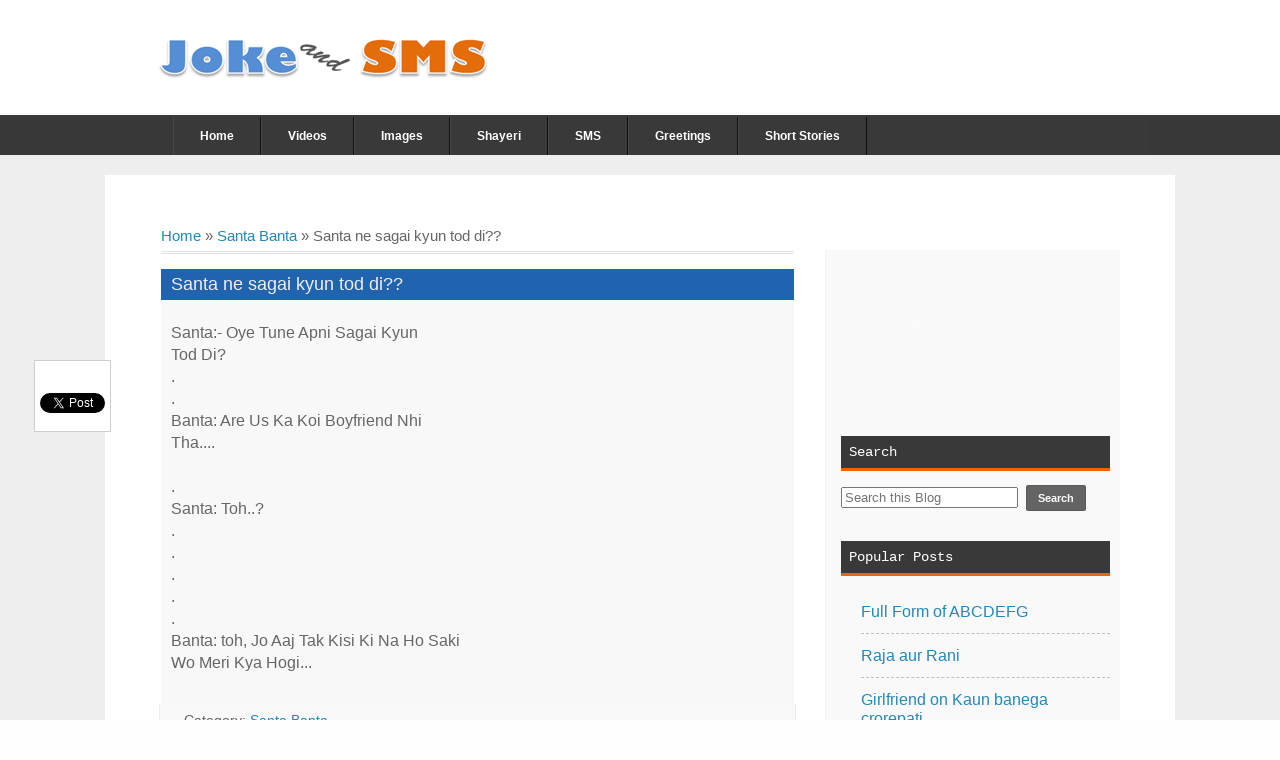

--- FILE ---
content_type: text/html; charset=UTF-8
request_url: https://www.jokeandsms.com/2013/09/santa-ne-sagai-kyun-tod-di.html
body_size: 18894
content:
<!DOCTYPE html>
<html class='v2' dir='ltr' xmlns='http://www.w3.org/1999/xhtml' xmlns:b='http://www.google.com/2005/gml/b' xmlns:data='http://www.google.com/2005/gml/data' xmlns:expr='http://www.google.com/2005/gml/expr'>
<head>
<link href='https://www.blogger.com/static/v1/widgets/4128112664-css_bundle_v2.css' rel='stylesheet' type='text/css'/>
<link href='https://blogger.googleusercontent.com/img/b/R29vZ2xl/AVvXsEhzuKMIWIF6lP_f7SkLLWWkKlVioPe7baeZDf-s0p6Z9HICNp233bal1NPxTYtIeLJ3Vs1hT-6ZYTXocaeh5IwKF6c1g83b__n_pZnxxPiRQHx8kY5ErTIsk2UyVfA2cX0V4KqVhOSMLnZL/s57-no/apple-touch-icon-57x57.png' rel='apple-touch-icon' sizes='57x57'/>
<link href='https://blogger.googleusercontent.com/img/b/R29vZ2xl/AVvXsEhyvHjjaC1ZtcIOU-p0nu9a0uFFJ2Le15x8u78vhS_kQDuP7pB8x7YgT2ctPsKMKZ4hR5xkHiM08jL3N6aLYyFG6MPwHl7av52AvHDhn-1eFkFwz-aXriYPCsIlG_GsUKVF-fu1_t5G_VN3/s114-no/apple-touch-icon-114x114.png' rel='apple-touch-icon' sizes='114x114'/>
<link href='https://blogger.googleusercontent.com/img/b/R29vZ2xl/AVvXsEgMKxpvTquOLmmNgsWExRQjAVQkFOj_97xjz-vLpp94imDA8vQi4kJpEICXnWfQr_40ZMWcdu8vHo0yeFxvGAxpuiIRrw2Yn7VQ4vSq4JPAj6-5jsyKDLBXhLStOtxPyP4a2EujUBE1eul-/s76-no/apple-touch-icon-76x76.png' rel='apple-touch-icon' sizes='72x72'/>
<link href='https://blogger.googleusercontent.com/img/b/R29vZ2xl/AVvXsEhyvHjjaC1ZtcIOU-p0nu9a0uFFJ2Le15x8u78vhS_kQDuP7pB8x7YgT2ctPsKMKZ4hR5xkHiM08jL3N6aLYyFG6MPwHl7av52AvHDhn-1eFkFwz-aXriYPCsIlG_GsUKVF-fu1_t5G_VN3/s114-no/apple-touch-icon-114x114.png' rel='apple-touch-icon' sizes='144x144'/>
<link href='https://blogger.googleusercontent.com/img/b/R29vZ2xl/AVvXsEj5e6NX5nmXfXYX_Vlp0xIdoE8sgFwJ6KAfoJENM7QZLBHUPcVTkQZKPdAOJcnY7S3MJ6gSTe61Jsh5zOFecouYhqGFWrrdAXF-yRwH1tIVS45ZTj9SIMxyreeh306RyXNDJrltiu8tVWF2/s60-no/apple-touch-icon-60x60.png' rel='apple-touch-icon' sizes='60x60'/>
<link href='https://blogger.googleusercontent.com/img/b/R29vZ2xl/AVvXsEjmcrqSHm8pHkH0WdznN0v3wwMpZu2ak2I591lu3KRg7MLwrQCOuBMxhQ_O583xyWf1K7GS_zkDyo2gXxYDZzu1c4MWWyYTsWV-rlda6qYZVZTzSrvdcQsj9gcOhXo5WEWtPAkXs_Ji_G8L/s120-no/apple-touch-icon-120x120.png' rel='apple-touch-icon' sizes='120x120'/>
<link href='https://blogger.googleusercontent.com/img/b/R29vZ2xl/AVvXsEgMKxpvTquOLmmNgsWExRQjAVQkFOj_97xjz-vLpp94imDA8vQi4kJpEICXnWfQr_40ZMWcdu8vHo0yeFxvGAxpuiIRrw2Yn7VQ4vSq4JPAj6-5jsyKDLBXhLStOtxPyP4a2EujUBE1eul-/s76-no/apple-touch-icon-76x76.png' rel='apple-touch-icon' sizes='76x76'/>
<link href='https://blogger.googleusercontent.com/img/b/R29vZ2xl/AVvXsEh0NY3__Oy53EWBPabF-KaDK5VniKBw1wsyCFEm03vg74XN59_m493NptigYH_sg-9myCn0HgSOrbZLOJPHsRXkhfH-wfonk79Z84Gu6NIoW1QvDB2ujG0HLUxsmqnLfKlpm9uIxZMFawrk/s96-no/favicon-96x96.png' rel='icon' sizes='96x96' type='image/png'/>
<link href='https://blogger.googleusercontent.com/img/b/R29vZ2xl/AVvXsEiws6mtmR5BEbc_UAAuzOEFmZbs7oy_u5Yx9ZSUHxwB237RZCi-fBcAN7XuT395OI4ADazshZhGw2-OdqFPdH4Zx3XbbOkTWtRNYStGtB29cM85h9KB4_6TeUkJLlvGEe5OicaIC26YAD6b/s32-no/favicon-32x32.png' rel='icon' sizes='32x32' type='image/png'/>
<link href='https://blogger.googleusercontent.com/img/b/R29vZ2xl/AVvXsEhJZ2ME3dN2E8Hr3kXNKOzExdPPsFYo5FwMYf9HZQxtd14ROcR1xUDjYSR9dHuFGDxHnQryApI1Q58qtfxheKNrzB3k3J1q0DGOcyyhZbglNjoK6wN7Q4v4E1-uAt1GSggcwc2k1elOTSGN/s16-no/favicon-16x16.png' rel='icon' sizes='16x16' type='image/png'/>
<meta content='#2d89ef' name='msapplication-TileColor'/>
<meta content='https://blogger.googleusercontent.com/img/b/R29vZ2xl/AVvXsEhu3DBoznNi6xEMmWKPSnNKBXxREJVPUOtbBE08C5wJj7r93waxVPD6pDqAjMiU0zklxUU0nClItZS1go9gcUN4AIf9ew41hSL_BQaxT7VocK7e3IWShgr3Q3IJX6rdFkbPjobMgX_odytb/s144-no/mstile-144x144.png' name='msapplication-TileImage'/><meta content='Joke and SMS | Jokes, SMS, Greetings' name='DC.publisher'/>
<meta content='Santa ne sagai kyun tod di??' name='DC.title'/>
<meta content='' name='DC.description'/>
<meta content='Jokes, Hindi Jokes, Humor,Funny Images, Greetings,Indian Jokes' name='DC.subject'/>
<meta content='Dakshim Chhabra' name='DC.custodian'/>
<meta content='text/html' name='DC.format'/>
<meta content='en, hi' name='DC.language'/><meta content='width=device-width, initial-scale=1.0' name='viewport'/><script data-pin-hover='true' src='//assets.pinterest.com/js/pinit.js' type='text/javascript'></script><meta content='574d522894fa6adb6eb4461834873254' name='p:domain_verify'/><meta content='FCCFE99C54775973D21FE94D4E57D2C7' name='msvalidate.01'/><meta content='Kw8RRhU1u48n0E_lohZicyRLzt8' name='alexaVerifyID'/><meta content='IE=9; IE=8; IE=7; IE=EDGE; chrome=1' http-equiv='X-UA-Compatible'/>
<script src="//ajax.googleapis.com/ajax/libs/jquery/2.0.0/jquery.min.js"></script><link href='https://blogger.googleusercontent.com/img/b/R29vZ2xl/AVvXsEhvZR4RCVAjVtklR1pXYprTjShIlpkuXDC1myuispKVPSNAhJfZztvj22aSk40F8L-XHMlotOukJLySmX2-M4sX6jwO7mP00TXOQHowR7M4NV9RzLxh6dBYoykA29qp3SUL4jrVcYvym0O8/s1600/jokebgh.gif' rel='prefetch'/><link href='https://blogger.googleusercontent.com/img/b/R29vZ2xl/AVvXsEhVJjRoQqQTyVmvZq2wx67zRnloxctOksA11PKPM9WNa_PqlIpAE23QrTGDL8O2Qd0fjKxoNg-6AvoaV7iv3W1dFphwm7jGLYq4tyWcx2CS6aMe_7eYe2kV09I2tzClP0erct_LbGWjrg2-/s1600/62579.jpg' rel='prefetch'/><link href='https://blogger.googleusercontent.com/img/b/R29vZ2xl/AVvXsEjuP9qr0FAjDRJdvcZXSgdY4aJ2somwYEACItAORj_Wy5oyo8yg5Uk_UseHiJpcBjiiBAnFooyhjU2pU9T3N9X-l1l5ALNvTd8QVPAJTNCAPPQxYFKo8MErZpfRB4Kdr4n86WRRG9yrC3jr/s125/headbg.jpg' rel='prefetch'/><link href='https://www.blogger.com/static/v1/widgets/3160349130-widget_css_2_bundle.css' rel='prefetch'/><link href='http://dakshim.webs.com/smiley-view.swf' rel='prefetch'/>
<meta content='width=1100' name='viewport'/>
<!-- Title-->
<title>Santa ne sagai kyun tod di?? | Joke and SMS</title>
<meta content='Santa ne sagai kyun tod di?? page on Joke and SMS, where you can find Jokes,SMS,Funny Images,Videos and Greetings' name='description'/>
<!--title-->
<meta content='text/html; charset=UTF-8' http-equiv='Content-Type'/>
<meta content='blogger' name='generator'/>
<link href='https://www.jokeandsms.com/favicon.ico' rel='icon' type='image/x-icon'/>
<link href='https://www.jokeandsms.com/2013/09/santa-ne-sagai-kyun-tod-di.html' rel='canonical'/>
<link rel="alternate" type="application/atom+xml" title="Joke and SMS | Jokes, SMS, Greetings - Atom" href="https://www.jokeandsms.com/feeds/posts/default" />
<link rel="alternate" type="application/rss+xml" title="Joke and SMS | Jokes, SMS, Greetings - RSS" href="https://www.jokeandsms.com/feeds/posts/default?alt=rss" />
<link rel="service.post" type="application/atom+xml" title="Joke and SMS | Jokes, SMS, Greetings - Atom" href="https://www.blogger.com/feeds/1707586414038421837/posts/default" />

<link rel="alternate" type="application/atom+xml" title="Joke and SMS | Jokes, SMS, Greetings - Atom" href="https://www.jokeandsms.com/feeds/4817613065351515527/comments/default" />
<!--Can't find substitution for tag [blog.ieCssRetrofitLinks]-->
<meta content='https://www.jokeandsms.com/2013/09/santa-ne-sagai-kyun-tod-di.html' property='og:url'/>
<meta content='Santa ne sagai kyun tod di??' property='og:title'/>
<meta content='Joke and SMS provides Daily Jokes, Funny Images, Funny Videos, SMS  Greetings, Student Jokes, Husband Wife Jokes, Inspiration Thought, Shayari' property='og:description'/>
<meta content='index,follow' name='robots'/>
<style id='page-skin-1' type='text/css'><!--
/*
-----------------------------------------------
Blogger Template Style
Name:     JokeandSMS
Designer: Dakshim Chhabra
URL:      www.jokeandsms.com
----------------------------------------------- */
/* Variable definitions
====================
<Variable name="keycolor" description="Main Color" type="color" default="#66bbdd"/>
<Group description="Page Text" selector="body">
<Variable name="body.font" description="Font" type="font"
default="normal normal 12px Arial, Tahoma, Helvetica, FreeSans, sans-serif"/>
<Variable name="body.text.color" description="Text Color" type="color" default="#222222"/>
</Group>
<Group description="Backgrounds" selector=".body-fauxcolumns-outer">
<Variable name="body.background.color" description="Outer Background" type="color" default="#66bbdd"/>
<Variable name="content.background.color" description="Main Background" type="color" default="#ffffff"/>
<Variable name="header.background.color" description="Header Background" type="color" default="transparent"/>
</Group>
<Group description="Links" selector=".main-outer">
<Variable name="link.color" description="Link Color" type="color" default="#2288bb"/>
<Variable name="link.visited.color" description="Visited Color" type="color" default="#888888"/>
<Variable name="link.hover.color" description="Hover Color" type="color" default="#33aaff"/>
</Group>
<Group description="Blog Title" selector=".header h1">
<Variable name="header.font" description="Font" type="font"
default="normal normal 60px Arial, Tahoma, Helvetica, FreeSans, sans-serif"/>
<Variable name="header.text.color" description="Title Color" type="color" default="#3399bb" />
</Group>
<Group description="Blog Description" selector=".header .description">
<Variable name="description.text.color" description="Description Color" type="color"
default="#777777" />
</Group>
<Group description="Tabs Text" selector=".tabs-inner .widget li a">
<Variable name="tabs.font" description="Font" type="font"
default="normal normal 14px Arial, Tahoma, Helvetica, FreeSans, sans-serif"/>
<Variable name="tabs.text.color" description="Text Color" type="color" default="#999999"/>
<Variable name="tabs.selected.text.color" description="Selected Color" type="color" default="#000000"/>
</Group>
<Group description="Tabs Background" selector=".tabs-outer .PageList">
<Variable name="tabs.background.color" description="Background Color" type="color" default="#f5f5f5"/>
<Variable name="tabs.selected.background.color" description="Selected Color" type="color" default="#eeeeee"/>
</Group>
<Group description="Post Title" selector="h3.post-title, .comments h4">
<Variable name="post.title.font" description="Font" type="font"
default="normal normal 22px Arial, Tahoma, Helvetica, FreeSans, sans-serif"/>
</Group>
<Group description="Date Header" selector=".date-header">
<Variable name="date.header.color" description="Text Color" type="color"
default="#666666"/>
<Variable name="date.header.background.color" description="Background Color" type="color"
default="transparent"/>
</Group>
<Group description="Post Footer" selector=".post-footer">
<Variable name="post.footer.text.color" description="Text Color" type="color" default="#666666"/>
<Variable name="post.footer.background.color" description="Background Color" type="color"
default="#f9f9f9"/>
<Variable name="post.footer.border.color" description="Shadow Color" type="color" default="#eeeeee"/>
</Group>
<Group description="Gadgets" selector="h2">
<Variable name="widget.title.font" description="Title Font" type="font"
default="normal bold 11px Arial, Tahoma, Helvetica, FreeSans, sans-serif"/>
<Variable name="widget.title.text.color" description="Title Color" type="color" default="#000000"/>
<Variable name="widget.alternate.text.color" description="Alternate Color" type="color" default="#999999"/>
</Group>
<Group description="Images" selector=".main-inner">
<Variable name="image.background.color" description="Background Color" type="color" default="#ffffff"/>
<Variable name="image.border.color" description="Border Color" type="color" default="#eeeeee"/>
<Variable name="image.text.color" description="Caption Text Color" type="color" default="#666666"/>
</Group>
<Group description="Accents" selector=".content-inner">
<Variable name="body.rule.color" description="Separator Line Color" type="color" default="#eeeeee"/>
<Variable name="tabs.border.color" description="Tabs Border Color" type="color" default="transparent"/>
</Group>
<Variable name="body.background" description="Body Background" type="background"
color="#ffffff" default="$(color) none repeat scroll top left"/>
<Variable name="body.background.override" description="Body Background Override" type="string" default=""/>
<Variable name="body.background.gradient.cap" description="Body Gradient Cap" type="url"
default="url(//www.blogblog.com/1kt/simple/gradients_light.png)"/>
<Variable name="body.background.gradient.tile" description="Body Gradient Tile" type="url"
default="url(//www.blogblog.com/1kt/simple/body_gradient_tile_light.png)"/>
<Variable name="content.background.color.selector" description="Content Background Color Selector" type="string" default=".content-inner"/>
<Variable name="content.padding" description="Content Padding" type="length" default="10px"/>
<Variable name="content.padding.horizontal" description="Content Horizontal Padding" type="length" default="10px"/>
<Variable name="content.shadow.spread" description="Content Shadow Spread" type="length" default="40px"/>
<Variable name="content.shadow.spread.webkit" description="Content Shadow Spread (WebKit)" type="length" default="5px"/>
<Variable name="content.shadow.spread.ie" description="Content Shadow Spread (IE)" type="length" default="10px"/>
<Variable name="main.border.width" description="Main Border Width" type="length" default="0"/>
<Variable name="header.background.gradient" description="Header Gradient" type="url" default="none"/>
<Variable name="header.shadow.offset.left" description="Header Shadow Offset Left" type="length" default="-1px"/>
<Variable name="header.shadow.offset.top" description="Header Shadow Offset Top" type="length" default="-1px"/>
<Variable name="header.shadow.spread" description="Header Shadow Spread" type="length" default="1px"/>
<Variable name="header.padding" description="Header Padding" type="length" default="30px"/>
<Variable name="header.border.size" description="Header Border Size" type="length" default="1px"/>
<Variable name="header.bottom.border.size" description="Header Bottom Border Size" type="length" default="1px"/>
<Variable name="header.border.horizontalsize" description="Header Horizontal Border Size" type="length" default="0"/>
<Variable name="description.text.size" description="Description Text Size" type="string" default="140%"/>
<Variable name="tabs.margin.top" description="Tabs Margin Top" type="length" default="0" />
<Variable name="tabs.margin.side" description="Tabs Side Margin" type="length" default="30px" />
<Variable name="tabs.background.gradient" description="Tabs Background Gradient" type="url"
default="url(//www.blogblog.com/1kt/simple/gradients_light.png)"/>
<Variable name="tabs.border.width" description="Tabs Border Width" type="length" default="1px"/>
<Variable name="tabs.bevel.border.width" description="Tabs Bevel Border Width" type="length" default="1px"/>
<Variable name="date.header.padding" description="Date Header Padding" type="string" default="inherit"/>
<Variable name="date.header.letterspacing" description="Date Header Letter Spacing" type="string" default="inherit"/>
<Variable name="date.header.margin" description="Date Header Margin" type="string" default="inherit"/>
<Variable name="post.margin.bottom" description="Post Bottom Margin" type="length" default="25px"/>
<Variable name="image.border.small.size" description="Image Border Small Size" type="length" default="2px"/>
<Variable name="image.border.large.size" description="Image Border Large Size" type="length" default="5px"/>
<Variable name="page.width.selector" description="Page Width Selector" type="string" default=".region-inner"/>
<Variable name="page.width" description="Page Width" type="string" default="auto"/>
<Variable name="main.section.margin" description="Main Section Margin" type="length" default="15px"/>
<Variable name="main.padding" description="Main Padding" type="length" default="15px"/>
<Variable name="main.padding.top" description="Main Padding Top" type="length" default="30px"/>
<Variable name="main.padding.bottom" description="Main Padding Bottom" type="length" default="30px"/>
<Variable name="paging.background"
color="#ffffff"
description="Background of blog paging area" type="background"
default="transparent none no-repeat scroll top center"/>
<Variable name="footer.bevel" description="Bevel border length of footer" type="length" default="0"/>
<Variable name="mobile.background.overlay" description="Mobile Background Overlay" type="string"
default="transparent none repeat scroll top left"/>
<Variable name="mobile.background.size" description="Mobile Background Size" type="string" default="auto"/>
<Variable name="mobile.button.color" description="Mobile Button Color" type="color" default="#ffffff" />
<Variable name="startSide" description="Side where text starts in blog language" type="automatic" default="left"/>
<Variable name="endSide" description="Side where text ends in blog language" type="automatic" default="right"/>
*/
/* Content
----------------------------------------------- */
body {
font-family: "Titillium", Arial, sans-serif;
color: #666666;
font-size: 16px;
background: #fefefe ;
padding: 0 0 0 0;
scrollbar-base-color: #C0C0C0;
scrollbar-base-color: #C0C0C0;
scrollbar-3dlight-color: #C0C0C0;
scrollbar-highlight-color: #2063af;
scrollbar-track-color: #EBEBEB;
scrollbar-arrow-color: black;
scrollbar-shadow-color: #C0C0C0;
scrollbar-dark-shadow-color: #C0C0C0;}
html body .region-inner {
min-width: 0;
max-width: 100%;
width: auto;
}
a:link {
text-decoration:none;
color: #2288bb;
}
a:visited {
text-decoration:none;
color: #888888;
}
a:hover {
text-decoration:underline;
color: #33aaff;
}
.body-fauxcolumn-outer .fauxcolumn-inner {
background: transparent none repeat scroll top left;
_background-image: none;
}
.body-fauxcolumn-outer .cap-top {
position: absolute;
z-index: 1;
height: 400px;
width: 100%;
background: #ffffff none repeat scroll top left;
}
.body-fauxcolumn-outer .cap-top .cap-left {
width: 100%;
background: transparent none repeat-x scroll top left;
_background-image: none;
}
.content-outer {
-moz-box-shadow: 0 0 0 rgba(0, 0, 0, .15);
-webkit-box-shadow: 0 0 0 rgba(0, 0, 0, .15);
-goog-ms-box-shadow: 0 0 0 #333333;
box-shadow: 0 0 0 rgba(0, 0, 0, .15);
margin-bottom: 1px;
}
@-moz-document url-prefix(http://),url-prefix(https://) {
scrollbar {
-moz-appearance: none !important;
background: rgb(0,255,0) !important;
}
thumb,scrollbarbutton {
-moz-appearance: none !important;
background-color: rgb(0,0,255) !important;
}
thumb:hover,scrollbarbutton:hover {
-moz-appearance: none !important;
background-color: rgb(255,0,0) !important;
}
scrollbarbutton {
display: none !important;
}
scrollbar[orient="vertical"] {
min-width: 15px !important;
}
}
::-webkit-scrollbar { width: 3px; height: 3px;}
::-webkit-scrollbar-button {  background-color: #666; }
::-webkit-scrollbar-track {  background-color: #999;}
::-webkit-scrollbar-track-piece { background-color: #ffffff;}
::-webkit-scrollbar-thumb { height: 50px; background-color: #666; border-radius: 3px;}
::-webkit-scrollbar-corner { background-color: #999;}}
::-webkit-resizer { background-color: #666;}
/*Top Image Gallery
-----------------*/
.bsrp-gallery {padding:10px; clear:both;}
.bsrp-gallery:after {content: "";display: table;clear: both;}
.bsrp-gallery .bs-item a {position: relative;float:left;margin: 0 15px 15px 0 !important;text-decoration:none;}
.bsrp-gallery .bs-item .ptitle {background: rgba(0, 0, 0, 0.5); background: #7f7f7f\9; display: block; clear: left; font-size: 11px; line-height:1.3em; height: 2.6em; position: absolute; text-align: left; bottom: 10%; color:#fff; padding:2px 5px; word-wrap: break-word; overflow:hidden;}
.bsrp-gallery a img {background: #eee; float: left; padding: 5px; box-shadow: 1px 1px 3px rgba(0, 0, 0, 0.5); -moz-box-shadow: 1px 1px 3px rgba(0, 0, 0, 0.5); -webkit-box-shadow: 1px 1px 3px rgba(0, 0, 0, 0.5); transition: background-color 0.4s; -webkit-transition: background-color 0.4s; -moz-transition: background-color 0.4s;}
.bsrp-gallery a:hover img {background: #ee7e22;}
.post-labels a{
color: #2288bb;
text-decoration:none;}
.post-labels a:hover{
color: #f26300;
text-decoration:none;}
.content-inner {
padding: 10px 40px;
-ms-border-image: url(https://blogger.googleusercontent.com/img/b/R29vZ2xl/AVvXsEiBmLCt3mnPZeqRLoA7Mvatj1afAiSXAX0g5ewYc357FbKofCqh8IF9PlYuZrUzJ7wyzwiB1aha8TU9vx3ZgE4A5ef3VmMS5lsAI9XSVwHvKOVFhZmN6PY8gnwVz-kI2iPPl6CdzQg99HhM/s940/conthead.png) 8;
-moz-border-image: url(https://blogger.googleusercontent.com/img/b/R29vZ2xl/AVvXsEiBmLCt3mnPZeqRLoA7Mvatj1afAiSXAX0g5ewYc357FbKofCqh8IF9PlYuZrUzJ7wyzwiB1aha8TU9vx3ZgE4A5ef3VmMS5lsAI9XSVwHvKOVFhZmN6PY8gnwVz-kI2iPPl6CdzQg99HhM/s940/conthead.png) 8;
-webkit-border-image:url(https://blogger.googleusercontent.com/img/b/R29vZ2xl/AVvXsEiBmLCt3mnPZeqRLoA7Mvatj1afAiSXAX0g5ewYc357FbKofCqh8IF9PlYuZrUzJ7wyzwiB1aha8TU9vx3ZgE4A5ef3VmMS5lsAI9XSVwHvKOVFhZmN6PY8gnwVz-kI2iPPl6CdzQg99HhM/s940/conthead.png) 8;
-o-border-image:url(https://blogger.googleusercontent.com/img/b/R29vZ2xl/AVvXsEiBmLCt3mnPZeqRLoA7Mvatj1afAiSXAX0g5ewYc357FbKofCqh8IF9PlYuZrUzJ7wyzwiB1aha8TU9vx3ZgE4A5ef3VmMS5lsAI9XSVwHvKOVFhZmN6PY8gnwVz-kI2iPPl6CdzQg99HhM/s940/conthead.png) 8;
border-image: url(https://blogger.googleusercontent.com/img/b/R29vZ2xl/AVvXsEiBmLCt3mnPZeqRLoA7Mvatj1afAiSXAX0g5ewYc357FbKofCqh8IF9PlYuZrUzJ7wyzwiB1aha8TU9vx3ZgE4A5ef3VmMS5lsAI9XSVwHvKOVFhZmN6PY8gnwVz-kI2iPPl6CdzQg99HhM/s940/conthead.png) 8;
border-image-width: 10px 0px 0px;
border-bottom: none !important;
border-bottom:0 !important;
border-left:0;
border-right:0;}
.content-inner {
background-color: #ffffff;
}
aside{border-left: 1px solid #f2f2f2;background:#f9f9f9;}
input.search-this-button{width: 60px;
margin: 0;
margin-left: 8px;
border: 0;
border-radius: 2px;
-moz-border-radius: 2px;
background: #000;
background: rgba(0,0,0,.6);
color: #fff;
cursor: pointer;
font-size: 11px;
font-weight: bold;
height: 26px;
z-index: 0;
border: 1px solid rgba(0, 0, 0, 0.1);
}
input.search-this-button:hover{text-decoration: none;
box-shadow: 0 1px 1px rgba(0, 0, 0, 0.1);
border: 1px solid rgba(0, 0, 0, 0.2);
}
div.content-fauxcolumns{background: #eeeeee;
background-image: url('https://blogger.googleusercontent.com/img/b/R29vZ2xl/AVvXsEjuP9qr0FAjDRJdvcZXSgdY4aJ2somwYEACItAORj_Wy5oyo8yg5Uk_UseHiJpcBjiiBAnFooyhjU2pU9T3N9X-l1l5ALNvTd8QVPAJTNCAPPQxYFKo8MErZpfRB4Kdr4n86WRRG9yrC3jr/s125/headbg.jpg');
background-position: right top;
background-repeat: repeat-x;}
.feed-links{display:none !important;}
/* Header
----------------------------------------------- */
.header-outer {
background: transparent none repeat-x scroll 0 -400px;
_background-image: none;
}
.Header h1 {
font: normal normal 40px 'Trebuchet MS',Trebuchet,Verdana,sans-serif;
color: #000000;
text-shadow: 0 0 0 rgba(0, 0, 0, .2);
}
.Header h1 a {
color: #000000;
}
.Header .description {
font-size: 18px;
color: #000000;
}
.header-inner .Header .titlewrapper {
padding: 22px 0;
}
.header-inner .Header .descriptionwrapper {
padding: 0 0;
}
header{margin-bottom: 20px;margin-left:40px;}
div.head-area{margin: 0 auto;min-width: 1075px;
max-width: 1075px;}
/* Tabs
----------------------------------------------- */
.tabs-inner .section:first-child {
border-top: 0 solid #dddddd;
}
.tabs-inner .section:first-child ul {
margin-top: -1px;
border-top: 1px solid #dddddd;
border-left: 1px solid #dddddd;
border-right: 1px solid #dddddd;
}
.tabs-inner .widget ul {
background: transparent none repeat-x scroll 0 -800px;
_background-image: none;
border-bottom: 1px solid #dddddd;
margin-top: 0;
margin-left: -30px;
margin-right: -30px;
}
.tabs-inner .widget li a {
display: inline-block;
padding: .6em 1em;
font: normal normal 12px 'Trebuchet MS', Trebuchet, Verdana, sans-serif;
color: #000000;
border-left: 1px solid #ffffff;
border-right: 1px solid #dddddd;
}
.tabs-inner .widget li:first-child a {
border-left: none;
}
.tabs-inner .widget li.selected a, .tabs-inner .widget li a:hover {
color: #000000;
background-color: #eeeeee;
text-decoration: none;
}
/* Columns
----------------------------------------------- */
.main-outer {
border-top: 0 solid transparent;
}
.fauxcolumn-left-outer .fauxcolumn-inner {
border-right: 1px solid transparent;
}
.fauxcolumn-right-outer .fauxcolumn-inner {
border-left: 1px solid transparent;
}
div.widget-content.list-label-widget-content ul{list-style-type: none;}
div.widget-content.list-label-widget-content ul li a:hover{color:#6caef8; text-decoration:none;}
div.widget-content.list-label-widget-content ul li{border-bottom: 1px dashed #cecece;padding: 8px 15px; background: #f6f8f9;margin-bottom:4px; transition: background 0.4s ease;
-webkit-transition: background 0.4s ease;
-o-transition: background 0.4s ease;
-moz-transition: background 0.4s ease;}
div.widget-content.list-label-widget-content ul li:hover{background: #ebf4ff}
/* Navigation
-----------------------------------------------  */
div.menu{display block;
background: #393939;
color: #fff;
}
ul#navb li a{background: #393939; color: #fff; border: none;border-left: 1px solid #3c3c3c;padding: 12px 26px;
font: normal bold 12px Arial, Tahoma, Helvetica, FreeSans, sans-serif;
border-left: 1px solid rgba(255,255,255, 0.08);
border-right: 1px solid #111;
border-right: 1px solid rgba(0,0,0, 0.7);
transition: background 0.4s ease;
-webkit-transition: background 0.4s ease;
-o-transition: background 0.4s ease;
-moz-transition: background 0.4s ease;}
ul#navb ul{margin-right:0px;}
ul#navb li a:hover{background:#ff8a00; color:#fff;text-decoration:none;}
ul#navb li{float:left; list-style: none; margin-top: -14px;
display: inline;}
ul#navb{padding: 20px 0;
margin: 0;
width: 100%;
}
/*jump-link
-------------------------------------------------*/
.jump-link a{
display: inline-block;
color: #ffffff;
background-color: #FFAD33;
border: 1px solid #FFAD33;
font-weight: bold;
font-size: 14px;
text-align: center;
padding: 15px;
padding-top: 5px;
padding-bottom: 5px;
text-decoration: none;
margin-left: 1px;
border-radius: 15px 0px 0px 15px;;
white-space: nowrap;
transition: background 0.2s ease;
-webkit-transition: background 0.2s ease;
-o-transition: background 0.2s ease;
-moz-transition: background 0.2s ease;}
.jump-link a:hover{
background-color: #ffffff;
color: #FFAD33;}
h3.post-title.entry-title {padding-bottom:5px;background: #2063af;
padding: 5px 10px;
}
/*Sidebar Tweaks
-----------------------------------------------*/
div#sidebar-right-1.sidebar.section h2{
background: #393939;
padding: 8px;
color: #fff;
border-bottom: #f26300 3px solid;
}
div#PopularPosts1 li{padding:12px 0px !important;
border-bottom: #c0c0c0 dashed 1px;
}
div#PopularPosts1 li:hover{background:#f6fbfe;
}
div#sidebar-right-1.sidebar.section{
margin-right: 0px !important;
padding-right: 10px;}
/* Headings
----------------------------------------------- */
h2 {
margin: 0 0 1em 0;
font: normal normal 14px 'Courier New', Courier, FreeMono, monospace;
color: #000000;
}
/* Widgets
----------------------------------------------- */
.widget .zippy {
color: #999999;
text-shadow: 2px 2px 1px rgba(0, 0, 0, .1);
}
.widget .popular-posts ul {
list-style: none;
}
.breadcrumbs {
padding:5px 5px 5px 0px;
margin: 0px 0px 15px 0px;
font-size:95%;
line-height: 1.4em;
border-bottom:3px double #e6e4e3;
}
/*Pagination
-----------------------------------------------*/
.blog-pager,#blog-pager{font: 14px 'Tahoma';font-weight:normal;font-size:12px;width:inherit;padding:25px;}
.showpageNum a,.showpage a {background:#222; color:#FFF; margin-right:.6em;text-decoration:none;font-size:12px;line-height:0;text-align:center;padding:8px 15px 8px;}
.showpageNum a:hover,.showpage a:hover {background:#ff8a00; color:#FFF; margin-right:.6em;text-decoration:none;font-size:12px;line-height:0;text-align:center;padding:8px 15px 8px;}
.showpageOf{margin:0 8px 0 0;font-family:'Coming Soon', cursive;text-decoration:none;font-size:100%; padding:6px 15px 6px;color: #888;
background: #EEE;}
.showpagePoint {background:#ff8a00; color:#FFF; margin-right:.6em;text-decoration:none;font-size:12px;line-height:0;text-align:center;padding:8px 15px 8px;}
/* Posts
----------------------------------------------- */
.date-header span {
background-color: #bbbbbb;
color: #ffffff;
padding: 0.4em;
letter-spacing: 3px;
margin: inherit;
}
.main-inner {
padding-top: 35px;
padding-bottom:5px;
}
.main-inner .column-center-inner {
padding: 0 0;
}
.main-inner .column-center-inner .section {
margin: 0 1em;
}
.post {
margin: 0 0 45px 0;
}
h3.post-title.entry-title a,h3.post-title.entry-title{color:#f2eeee;}
h3.post-title.entry-title:hover,h3.post-title.entry-title a:hover{color: #fff;}
h3.post-title, .comments h4 {
font: normal normal 18px Arial, Tahoma, Helvetica, FreeSans, sans-serif;
margin: .75em 0 0;
}
.post-body {background: #f8f8f8;
width:inherit !important;
padding:10px;
padding-top: 0px;
line-height: 1.4;
position: relative;
}
.post-body img, .post-body .tr-caption-container, .Profile img, .Image img,
.BlogList .item-thumbnail img {
z-index:10;
padding: 2px;
background: #ffffff;
border: 1px solid #eeeeee;
-moz-box-shadow: 1px 1px 5px rgba(0, 0, 0, .1);
-webkit-box-shadow: 1px 1px 5px rgba(0, 0, 0, .1);
box-shadow: 1px 1px 5px rgba(0, 0, 0, .1);
}
.post-outer{background: #f8f8f8;}
.post-body img, .post-body .tr-caption-container {
padding: 5px;
}
.post-body .tr-caption-container {
color: #666666;
}
.post-body .tr-caption-container img {
padding: 0;
background: transparent;
border: none;
-moz-box-shadow: 0 0 0 rgba(0, 0, 0, .1);
-webkit-box-shadow: 0 0 0 rgba(0, 0, 0, .1);
box-shadow: 0 0 0 rgba(0, 0, 0, .1);
}
.post-header {
margin: 0 0 1.5em;
line-height: 1.6;
font-size: 90%;
}
.post-footer {
margin: 20px -2px 0;
padding: 5px 10px;
color: #666666;
background-color: #f9f9fa;
border-right: 1px solid #eee;
border-left: 1px solid #eee;
border-bottom: 2px solid #cecece;
line-height: 1.6;
font-size: 90%;
}
#comments .comment-author {
padding-top: 1.5em;
border-top: 1px solid transparent;
background-position: 0 1.5em;
}
#comments .comment-author:first-child {
padding-top: 0;
border-top: none;
}
.avatar-image-container {
margin: .2em 0 0;
}
#comments .avatar-image-container img {
border: 1px solid #eeeeee;
}
/* Comments
----------------------------------------------- */
.comments .comments-content .icon.blog-author {
background-repeat: no-repeat;
background-image: url([data-uri]);
}
.comments .comments-content .loadmore a {
border-top: 1px solid #999999;
border-bottom: 1px solid #999999;
}
.comments .comment-thread.inline-thread {
background-color: #999999;
}
.comments .continue {
border-top: 2px solid #999999;
}
/* Accents
---------------------------------------------- */
.section-columns td.columns-cell {
border-left: 1px solid transparent;
}
.blog-pager-older-link, .home-link,
.blog-pager-newer-link {
background-color: #ffffff;
padding: 5px;
}
footer{text-align: center;
margin: 0px auto;
background:#222;
border-top: 1px solid #EF5C3C;color: #B1B1B1;}
footer a{
color:#EF5C3C !important;}
a.home-link, a.blog-pager-newer-link, a.blog-pager-older-link{display: inline-block;
color: #ffffff;
background-color: #FFAD33;
border: 1px solid #FFAD33;
font-weight: bold;
font-size: 14px;
text-align: center;
padding: 15px;
padding-top: 5px;
padding-bottom: 5px;
text-decoration: none;
margin-left: 1px;
white-space: nowrap;
transition: background 0.2s ease;
-webkit-transition: background 0.2s ease;
-o-transition: background 0.2s ease;
-moz-transition: background 0.2s ease;}
a.blog-pager-older-link{border-radius: 0px 15px 15px 0px;}
a.blog-pager-newer-link{border-radius: 15px 0px 0px 15px;}
/* Mobile
----------------------------------------------- */
@media screen and (max-width:300px) {
#sidebar-wrapper {
display: none
}
#container {
width: 100%;
background:none;
padding-top: 0px;
}
#content-wrapper {
width: auto;
padding: 0 5px 0 5px;
}
#mainout-wrapper {
width: 100%;
margin-top: 2px;
}
#main-wrapper {
width: 100%;
padding:0px;
}
#navigation {
display:none;
}
#header {display:none ;}
.jump-link, .comment-link, .breadcrumbs  {
display:none;
}
.jump-link a{
text-decoration:none;
font-weight:bold;}
body.mobile  {
background-size: auto;
}
.mobile-index-thumbnail img{z-index:5;}
.mobile .body-fauxcolumn-outer {
background: #cecece;
}
.mobile .body-fauxcolumn-outer .cap-top {
background-size: 100% auto;
}
.mobile .content-outer {
-webkit-box-shadow: 0 0 3px rgba(0, 0, 0, .15);
box-shadow: 0 0 3px rgba(0, 0, 0, .15);
}
body.mobile .AdSense {
margin: 0 -0;
}
.mobile .tabs-inner .widget ul {
margin-left: 0;
margin-right: 0;
}
.mobile .post {
margin: 0;
}
.mobile .post-body{background:none;
}
.mobile .main-inner .column-center-inner .section {
margin: 0;
}
.mobile #sidebar-wrapper {
Display: none;
}
.mobile .date-header span {
padding: 0.1em 10px;
margin: 0 -10px;
}
.mobile div.mobilehead img {
max-width: 100%;
height: auto;
width: auto\9; /* ie8 */
}
.mobile h3.post-title {
margin: 0;
}
.mobile .blog-pager {
background: transparent none no-repeat scroll top center; width:inherit;
}
.mobile .footer-outer {
border-top: none;
}
.mobile .main-inner, .mobile .footer-inner {
background-color: #ffffff;
}
.mobile-desktop-link {
display:none;}
.mobile-index-contents {
color: #666666;
}
.mobile #blog-pager-newer-link a{background:#f26300 !important;
margin-right:10px;}
.mobile #blog-pager-older-link a{background:#f26300 !important;
margin-left:10px}
.mobile div.mobilehead a{
padding-top:5px;
color: #222;
font-size: 24px;
text-decoration:none;
font:  'Trebuchet MS',Trebuchet,Verdana,sans-serif;}
.mobile-link-button a:link, .mobile-link-button a:visited {
color: #ffffff;
}
.mobile .tabs-inner .section:first-child {
border-top: none;
}
.mobile .tabs-inner .PageList .widget-content {
background-color: #eeeeee;
color: #000000;
border-top: 1px solid #dddddd;
border-bottom: 1px solid #dddddd;
}
.mobile .tabs-inner .PageList .widget-content .pagelist-arrow {
border-left: 1px solid #dddddd;
}
.mobile .blog-pager{
font-weight: normal;
font-size: 10px;
width: 50% !important;
padding: 5px; !important}
.mobile .showpageOf{display:none !important;}
.mobile ul#navb{padding:22px 0px;}
.mobile  div#header-inner{display:none;}
.mobile ul#navb li a {padding: 12px 13px;}

--></style>
<style id='template-skin-1' type='text/css'><!--
body {
min-width: 1070px;
}
.content-outer, .content-fauxcolumn-outer, .region-inner {
min-width: 1070px;
max-width: 1070px;
_width: 1070px;
}
.main-inner .columns {
padding-left: 0px;
padding-right: 325px;
}
.main-inner .fauxcolumn-center-outer {
left: 0px;
right: 325px;
/* IE6 does not respect left and right together */
_width: expression(this.parentNode.offsetWidth -
parseInt("0px") -
parseInt("325px") + 'px');
}
.main-inner .fauxcolumn-left-outer {
width: 0px;
}
.main-inner .fauxcolumn-right-outer {
width: 325px;
}
.main-inner .column-left-outer {
width: 0px;
right: 100%;
margin-left: -0px;
}
.main-inner .column-right-outer {
width: 325px;
margin-right: -325px;
}
#layout {
min-width: 0;
}
#layout .content-outer {
min-width: 0;
width: 800px;
}
#layout .region-inner {
min-width: 0;
width: auto;
}
--></style>
<script type='text/javascript'>
        (function(i,s,o,g,r,a,m){i['GoogleAnalyticsObject']=r;i[r]=i[r]||function(){
        (i[r].q=i[r].q||[]).push(arguments)},i[r].l=1*new Date();a=s.createElement(o),
        m=s.getElementsByTagName(o)[0];a.async=1;a.src=g;m.parentNode.insertBefore(a,m)
        })(window,document,'script','https://www.google-analytics.com/analytics.js','ga');
        ga('create', 'UA-50312404-1', 'auto', 'blogger');
        ga('blogger.send', 'pageview');
      </script>
<!-- Begin Open Graph metadata -->
<meta content='130074987054104' property='fb:app_id'/><meta content='100000703251331' property='fb:admins'/>
<meta content='en_US' property='og:locale'/>
<meta content='https://www.jokeandsms.com/2013/09/santa-ne-sagai-kyun-tod-di.html' property='og:url'/>
<meta content='Santa ne sagai kyun tod di??' property='og:title'/>
<meta content='article' property='og:type'/>
<meta content='Joke and SMS | Jokes, SMS, Greetings' property='og:site_name'/>
<meta content='https://blogger.googleusercontent.com/img/b/R29vZ2xl/AVvXsEhVJjRoQqQTyVmvZq2wx67zRnloxctOksA11PKPM9WNa_PqlIpAE23QrTGDL8O2Qd0fjKxoNg-6AvoaV7iv3W1dFphwm7jGLYq4tyWcx2CS6aMe_7eYe2kV09I2tzClP0erct_LbGWjrg2-/s1600/62579.jpg' property='og:image'/>
<!-- Still looking for a way to use the post snippet if there's no description -->
<!-- End Open Graph metadata -->
<!-- Pinterest -->
<script type='text/javascript'>
(function(d){
  var f = d.getElementsByTagName('SCRIPT')[0], p = d.createElement('SCRIPT');
  p.type = 'text/javascript';
  p.setAttribute('data-pin-hover', true);
  p.async = true;
  p.src = '//assets.pinterest.com/js/pinit.js';
  f.parentNode.insertBefore(p, f);
}(document));
</script><!--end Pinterest-->
<link href='https://www.blogger.com/dyn-css/authorization.css?targetBlogID=1707586414038421837&amp;zx=0280b82a-dc54-4ca4-9d12-0944253fbb84' media='none' onload='if(media!=&#39;all&#39;)media=&#39;all&#39;' rel='stylesheet'/><noscript><link href='https://www.blogger.com/dyn-css/authorization.css?targetBlogID=1707586414038421837&amp;zx=0280b82a-dc54-4ca4-9d12-0944253fbb84' rel='stylesheet'/></noscript>
<meta name='google-adsense-platform-account' content='ca-host-pub-1556223355139109'/>
<meta name='google-adsense-platform-domain' content='blogspot.com'/>

<!-- data-ad-client=ca-pub-9812850300059720 -->

</head>
<body class='loading'>
<div class='navbar no-items section' id='navbar'>
</div>
<div class='body-fauxcolumns'>
<div class='fauxcolumn-outer body-fauxcolumn-outer'>
<div class='cap-top'>
<div class='cap-left'></div>
<div class='cap-right'></div>
</div>
<div class='fauxborder-left'>
<div class='fauxborder-right'></div>
<div class='fauxcolumn-inner'>
</div>
</div>
<div class='cap-bottom'>
<div class='cap-left'></div>
<div class='cap-right'></div>
</div>
</div>
</div>
<div class='content'>
<div class='content-fauxcolumns'>
<div class='fauxcolumn-outer content-fauxcolumn-outer'>
<div class='cap-top'>
<div class='cap-left'></div>
<div class='cap-right'></div>
</div>
<div class='fauxborder-left'>
<div class='fauxborder-right'></div>
<div class='fauxcolumn-inner'>
</div>
</div>
<div class='cap-bottom'>
<div class='cap-left'></div>
<div class='cap-right'></div>
</div>
</div>
</div><div class='head-area'>
<header>
<div class='header-outer'>
<div class='header-cap-top cap-top'>
<div class='cap-left'></div>
<div class='cap-right'></div>
</div>
<div class='fauxborder-left header-fauxborder-left'>
<div class='fauxborder-right header-fauxborder-right'></div>
<div class='region-inner header-inner'>
<div class='header section' id='header'><div class='widget Header' data-version='1' id='Header1'>
<div id='header-inner'>
<a href='https://www.jokeandsms.com/' style='display: block'>
<img alt='Joke and SMS | Jokes, SMS, Greetings' height='55px; ' id='Header1_headerimg' src='https://blogger.googleusercontent.com/img/b/R29vZ2xl/AVvXsEhvZR4RCVAjVtklR1pXYprTjShIlpkuXDC1myuispKVPSNAhJfZztvj22aSk40F8L-XHMlotOukJLySmX2-M4sX6jwO7mP00TXOQHowR7M4NV9RzLxh6dBYoykA29qp3SUL4jrVcYvym0O8/s1600/jokebgh.gif' style='display: block' width='369px; '/>
</a>
</div>
</div><div class='widget HTML' data-version='1' id='HTML5'>
<div class='widget-content'>
<div class="menu" ><ul id="navb"><li class="top"><a href="http://www.jokeandsms.com" class="top_link"><span>Home</span></a></li>
<li class="top"><a href="http://www.jokeandsms.com/search/label/Videos" class="top_link"><span>Videos</span></a></li>
<li class="top"><a href="http://www.jokeandsms.com/search/label/Images" class="top_link"><span>Images</span></a></li><li class="top"><a href="http://www.jokeandsms.com/search/label/Shayeri" class="top_link"><span>Shayeri</span></a></li>
<li class="top"><a href="http://www.jokeandsms.com/search/label/SMS" class="top_link"><span>SMS</span></a></li><li class="top"><a href="http://www.jokeandsms.com/p/greetings.html" class="top_link"><span>Greetings</span></a></li><li class="top"><a href="http://www.jokeandsms.com/search/label/Short%20Stories" class="top_link"><span>Short Stories</span></a></li>
</ul></div>
</div>
<div class='clear'></div>
</div></div>
</div>
</div>
<div class='header-cap-bottom cap-bottom'>
<div class='cap-left'></div>
<div class='cap-right'></div>
</div>
</div>
</header></div>
<div class='content-outer'>
<div class='content-cap-top cap-top'>
<div class='cap-left'></div>
<div class='cap-right'></div>
</div>
<div class='fauxborder-left content-fauxborder-left'>
<div class='fauxborder-right content-fauxborder-right'></div>
<div class='content-inner'>
<div class='tabs-outer'>
<div class='tabs-cap-top cap-top'>
<div class='cap-left'></div>
<div class='cap-right'></div>
</div>
<div class='fauxborder-left tabs-fauxborder-left'>
<div class='fauxborder-right tabs-fauxborder-right'></div>
<div class='region-inner tabs-inner'>
<div class='tabs no-items section' id='crosscol'></div>
<div class='tabs no-items section' id='crosscol-overflow'></div>
</div>
</div>
<div class='tabs-cap-bottom cap-bottom'>
<div class='cap-left'></div>
<div class='cap-right'></div>
</div>
</div>
<div class='main-outer'>
<div class='main-cap-top cap-top'>
<div class='cap-left'></div>
<div class='cap-right'></div>
</div>
<div class='fauxborder-left main-fauxborder-left'>
<div class='fauxborder-right main-fauxborder-right'></div>
<div class='region-inner main-inner'>
<div class='columns fauxcolumns'>
<div class='fauxcolumn-outer fauxcolumn-center-outer'>
<div class='cap-top'>
<div class='cap-left'></div>
<div class='cap-right'></div>
</div>
<div class='fauxborder-left'>
<div class='fauxborder-right'></div>
<div class='fauxcolumn-inner'>
</div>
</div>
<div class='cap-bottom'>
<div class='cap-left'></div>
<div class='cap-right'></div>
</div>
</div>
<div class='fauxcolumn-outer fauxcolumn-left-outer'>
<div class='cap-top'>
<div class='cap-left'></div>
<div class='cap-right'></div>
</div>
<div class='fauxborder-left'>
<div class='fauxborder-right'></div>
<div class='fauxcolumn-inner'>
</div>
</div>
<div class='cap-bottom'>
<div class='cap-left'></div>
<div class='cap-right'></div>
</div>
</div>
<div class='fauxcolumn-outer fauxcolumn-right-outer'>
<div class='cap-top'>
<div class='cap-left'></div>
<div class='cap-right'></div>
</div>
<div class='fauxborder-left'>
<div class='fauxborder-right'></div>
<div class='fauxcolumn-inner'>
</div>
</div>
<div class='cap-bottom'>
<div class='cap-left'></div>
<div class='cap-right'></div>
</div>
</div>
<!-- corrects IE6 width calculation -->
<div class='columns-inner'>
<div class='column-center-outer'>
<div class='column-center-inner'>
<div class='main section' id='main'>
<div class='widget Blog' data-version='1' id='Blog1'>
<div class='blog-posts hfeed'>
<div class='breadcrumbs' xmlns:v='http://rdf.data-vocabulary.org/#'>
<span typeof='v:Breadcrumb'><a href='https://www.jokeandsms.com/' property='v:title' rel='v:url'>Home</a></span>

 &#187; <span typeof='v:Breadcrumb'><a href='https://www.jokeandsms.com/search/label/Santa%20Banta' property='v:title' rel='v:url'>Santa Banta</a></span>

 &#187; <span>Santa ne sagai kyun tod di??</span>
</div>
<!--Can't find substitution for tag [defaultAdStart]-->

          <div class="date-outer">

        

          <div class="date-posts">
        
<div class='post-outer'>
<div class='post hentry' itemprop='blogPost' itemscope='itemscope' itemtype='http://schema.org/BlogPosting'>
<meta content='1707586414038421837' itemprop='blogId'/>
<meta content='4817613065351515527' itemprop='postId'/>
<a name='4817613065351515527'></a>
<h3 class='post-title entry-title' itemprop='name'>
Santa ne sagai kyun tod di??
</h3>
<div class='post-header'>
<div class='post-header-line-1'></div>
</div>
<div class='post-body entry-content' id='post-body-4817613065351515527' itemprop='description articleBody'>
Santa:- Oye Tune Apni Sagai Kyun<br />
Tod Di?<br />
.<br />
.<br />
Banta: Are Us Ka Koi Boyfriend Nhi<br />
Tha....<br />
<br />
.<br />
Santa: Toh..?<br />
.<br />
.<br />
.<br />
.<br />
.<br />
Banta: toh, Jo Aaj Tak Kisi Ki Na Ho Saki<br />
Wo Meri Kya Hogi...
<div style='clear: both;'></div>
</div>
<div class='post-footer'>
<div class='post-footer-line post-footer-line-1'><span class='reaction-buttons'>
</span>
<span class='post-labels'>
Category:
<a href='https://www.jokeandsms.com/search/label/Santa%20Banta' rel='tag'><span itemprop='keywords'>Santa Banta</span></a>
</span>
<span class='post-comment-link'>
</span>
<span class='post-icons'>
</span>
</div>
<div class='post-footer-line post-footer-line-2'></div>
<div class='post-footer-line post-footer-line-3'></div><div class='post-share-buttons'>
<a class='goog-inline-block share-button sb-email' href='https://www.blogger.com/share-post.g?blogID=1707586414038421837&postID=4817613065351515527&target=email' target='_blank' title='Email This'><span class='share-button-link-text'>Email This</span></a><a class='goog-inline-block share-button sb-blog' href='https://www.blogger.com/share-post.g?blogID=1707586414038421837&postID=4817613065351515527&target=blog' onclick='window.open(this.href, "_blank", "height=270,width=475"); return false;' target='_blank' title='BlogThis!'><span class='share-button-link-text'>BlogThis!</span></a><a class='goog-inline-block share-button sb-twitter' href='https://www.blogger.com/share-post.g?blogID=1707586414038421837&postID=4817613065351515527&target=twitter' target='_blank' title='Share to X'><span class='share-button-link-text'>Share to X</span></a><a class='goog-inline-block share-button sb-facebook' href='https://www.blogger.com/share-post.g?blogID=1707586414038421837&postID=4817613065351515527&target=facebook' onclick='window.open(this.href, "_blank", "height=430,width=640"); return false;' target='_blank' title='Share to Facebook'><span class='share-button-link-text'>Share to Facebook</span></a><a class='goog-inline-block share-button sb-pinterest' href='https://www.blogger.com/share-post.g?blogID=1707586414038421837&postID=4817613065351515527&target=pinterest' target='_blank' title='Share to Pinterest'><span class='share-button-link-text'>Share to Pinterest</span></a>
</div>
</div>
</div>
<div class='comments' id='comments'>
<a name='comments'></a>
</div>
</div>

        </div></div>
      
<!--Can't find substitution for tag [adEnd]-->
</div>
<div class='blog-pager' id='blog-pager'>
<span id='blog-pager-newer-link'>
<a class='blog-pager-newer-link' href='https://www.jokeandsms.com/2013/09/hilarious-message-from-victm-of-chain.html' id='Blog1_blog-pager-newer-link' title='Newer Post'>Newer Post</a>
</span>
<span id='blog-pager-older-link'>
<a class='blog-pager-older-link' href='https://www.jokeandsms.com/2013/09/how-to-have-friends.html' id='Blog1_blog-pager-older-link' title='Older Post'>Older Post</a>
</span>
<a class='home-link' href='https://www.jokeandsms.com/'>Home</a>
</div>
<div class='clear'></div>
<div class='post-feeds'>
</div>
</div></div>
</div>
</div>
<div class='column-left-outer'>
<div class='column-left-inner'>
<aside>
</aside>
</div>
</div>
<div class='column-right-outer'>
<div class='column-right-inner'>
<aside>
<div class='sidebar section' id='sidebar-right-1'><div class='widget HTML' data-version='1' id='HTML9'>
<div class='widget-content'>
<script>
jQuery(document).ready(function() {
var offset = 220;
var duration = 500;
jQuery(window).scroll(function() {
if (jQuery(this).scrollTop() > offset) {
jQuery('.back-to-top').fadeIn(duration);
} else {
jQuery('.back-to-top').fadeOut(duration);
}
});

jQuery('.back-to-top').click(function(event) {
event.preventDefault();
jQuery('html, body').animate({scrollTop: 0}, duration);
return false;
})
});
</script>

<style>

.back-to-top {
position: fixed;
bottom: 2em;
right: 20px;
text-decoration: none;
color: #000000;
font-size: 12px;
display: none;
z-index:999;
opacity:0.4;

}

.back-to-top img{-webkit-border-radius: 10px;
-moz-border-radius: 10px;
border-radius: 10px;}

.back-to-top:hover {

text-decoration: none;
opacity:0.7;
}
</style>

<a href="#" class="back-to-top"><img src="https://blogger.googleusercontent.com/img/b/R29vZ2xl/AVvXsEjc62SZx8a3NBEi2cYLv0Uh_ZojCGYZm3sYb2dJm4s9ZgNenHl16FTP6ani3s67ip6H2NCXv3G6YOm9NOhi8nAWcUtJNTkry-i93TnApf3GiU-Hszv0F7JihpgU95mkSUWmw1GtCi0WIJjl/s64-no/up.png" title="Back to Top" /></a>
</div>
<div class='clear'></div>
</div><div class='widget HTML' data-version='1' id='HTML3'>
<div class='widget-content'>
<object classid="clsid:d27cdb6e-ae6d-11cf-96b8-444553540000"codebase="http://download.macromedia.com/pub/shockwave/
cabs/flash/swflash.cab#version=6,0,40,0" width="150" height="150" id="Jokeandsms.com"> 
<param name="movie" value="//dakshim.webs.com/smiley-view.swf"> <param name="quality" value="high" /> <param name="bgcolor" value="#FAFAFA" /> <embed src="//dakshim.webs.com/smiley-view.swf" quality="high" bgcolor="#FAFAFA" width="150" height="150" name="Jokeandsms.com" align="" type="application/x-shockwave-flash" pluginspage="http://www.macromedia.com/go/getflashplayer"><noembed>
    <img src="https://blogger.googleusercontent.com/img/b/R29vZ2xl/AVvXsEjX8XdGK_aVdKw-1f5Os-zFA-Hr5lR6uf5ec5Onwn3IxqXZ-1qH6PISquvVsEDbLm_cj9dNJj5RKJso5qLR6njNoYzEHhyphenhyphenTjAvX5kEleqV9jvLDH4pf_dTxq6B0LW9pcQymnMu63VPF7Uso/w136-h118-no/smileyjoke.png" height="150" width="150" alt="joke and sms smiley" />
  </noembed></embed></object>
</div>
<div class='clear'></div>
</div><div class='widget HTML' data-version='1' id='HTML2'>
<h2 class='title'>Search</h2>
<div class='widget-content'>
<form id="searchthis" action="/search" style="display:inline;" method="get"><input class="search-this-field" name="q" size="20" placeholder="Search this Blog" type="text" /><input class="search-this-button" type="submit" value="Search" /></form>
</div>
<div class='clear'></div>
</div><div class='widget PopularPosts' data-version='1' id='PopularPosts1'>
<h2>Popular Posts</h2>
<div class='widget-content popular-posts'>
<ul>
<li>
<a href='https://www.jokeandsms.com/2010/10/full-form-of-abcdefg.html'>Full Form of ABCDEFG</a>
</li>
<li>
<a href='https://www.jokeandsms.com/2010/05/raja-aur-rani.html'>Raja aur Rani</a>
</li>
<li>
<a href='https://www.jokeandsms.com/2013/10/girlfriend-on-kaun-banega-crorepati.html'>Girlfriend on Kaun banega crorepati</a>
</li>
<li>
<a href='https://www.jokeandsms.com/2013/10/khuda-bhi-tera-aashiq-nikla.html'>Khuda bhi tera Aashiq nikla</a>
</li>
</ul>
<div class='clear'></div>
</div>
</div><div class='widget Feed' data-version='1' id='Feed1'>
<h2>Latest Funny  Images</h2>
<div class='widget-content' id='Feed1_feedItemListDisplay'>
<span style='filter: alpha(25); opacity: 0.25;'>
<a href='http://www.jokeandsms.com/feeds/posts/default/-/Images'>Loading...</a>
</span>
</div>
<div class='clear'></div>
</div><div class='widget HTML' data-version='1' id='HTML7'>
<div class='widget-content'>
<style>
#pageshare {position:fixed; bottom:40%; margin-left:-807px; float:left;background-color:#fff;padding:0 0 2px 0;z-index:10;border: #CECECE 1px solid}
#pageshare .sbutton {float:left;clear:both;margin:5px 5px 0 5px;}
.fb_share_count_top {width:48px !important;}
.fb_share_count_top, .fb_share_count_inner {-moz-border-radius:3px;-webkit-border-radius:3px;}
.FBConnectButton_Small, .FBConnectButton_RTL_Small {width:49px !important; -moz-border-radius:3px;/*bs-fsmsb*/-webkit-border-radius:3px;}
.FBConnectButton_Small .FBConnectButton_Text {padding:2px 2px 3px !important;-moz-border-radius:3px;-webkit-border-radius:3px;font-size:8px;}
</style>
<div id='pageshare' title="Help us Spread">
<div class='sbutton' id='fb'>
<div id="fb-root"></div>
<script>(function(d, s, id) {
  var js, fjs = d.getElementsByTagName(s)[0];
  if (d.getElementById(id)) return;
  js = d.createElement(s); js.id = id;
  js.src = "//connect.facebook.net/en_IN/all.js#xfbml=1&appId=130074987054104";
  fjs.parentNode.insertBefore(js, fjs);
}(document, 'script', 'facebook-jssdk'));</script><div class="fb-like" data-href="http://www.jokeandsms.com/" data-width="70" data-height="The pixel height of the plugin" data-colorscheme="light" data-layout="box_count" data-action="like" data-show-faces="true" data-send="false"></div></div>
<div class='sbutton' id='rt'>
<a href="http://twitter.com/share" class="twitter-share-button" data-url="www.jokeandsms.com" data-text="Get Latest Jokes, SMS, Greetings, Videos, and Images only on www.jokeandsms.com" data-count="vertical">Tweet</a><script type="text/javascript" src="//platform.twitter.com/widgets.js"></script></div><div class='sbutton' id='stumble'>
<!-- Place this tag where you want the su badge to render -->
<su:badge layout="5"></su:badge>

<!-- Place this snippet wherever appropriate -->
<script type="text/javascript">
  (function() {
    var li = document.createElement('script'); li.type = 'text/javascript'; li.async = true;
    li.src = ('https:' == document.location.protocol ? 'https:' : 'http:') + '//platform.stumbleupon.com/1/widgets.js';
    var s = document.getElementsByTagName('script')[0]; s.parentNode.insertBefore(li, s);
  })();
</script>
</div>
<div class='sbutton' id='gplusone'>
<script type="text/javascript" src="//apis.google.com/js/plusone.js"></script><g:plusone size="tall"></g:plusone></div>
<div style="clear: both;font-size: 9px;text-align:center;"></div></div>
</div>
<div class='clear'></div>
</div><div class='widget HTML' data-version='1' id='HTML4'>
<div class='widget-content'>
<div id="fb-root"></div><script src="//connect.facebook.net/en_US/all.js#xfbml=1"></script><fb:like-box href="http://www.facebook.com/jokeandsms" width="270" show_faces="false" stream="false" header="false"></fb:like-box>
</div>
<div class='clear'></div>
</div><div class='widget Stats' data-version='1' id='Stats1'>
<h2>Total Pageviews</h2>
<div class='widget-content'>
<div id='Stats1_content' style='display: none;'>
<script src='https://www.gstatic.com/charts/loader.js' type='text/javascript'></script>
<span id='Stats1_sparklinespan' style='display:inline-block; width:75px; height:30px'></span>
<span class='counter-wrapper text-counter-wrapper' id='Stats1_totalCount'>
</span>
<div class='clear'></div>
</div>
</div>
</div><div class='widget Label' data-version='1' id='Label1'>
<h2>Categories</h2>
<div class='widget-content list-label-widget-content'>
<ul>
<li>
<a dir='ltr' href='https://www.jokeandsms.com/search/label/Advertisements%20Jokes'>Advertisements Jokes</a>
</li>
<li>
<a dir='ltr' href='https://www.jokeandsms.com/search/label/Animal%20Jokes'>Animal Jokes</a>
</li>
<li>
<a dir='ltr' href='https://www.jokeandsms.com/search/label/April%20Fool'>April Fool</a>
</li>
<li>
<a dir='ltr' href='https://www.jokeandsms.com/search/label/Business%20Jokes'>Business Jokes</a>
</li>
<li>
<a dir='ltr' href='https://www.jokeandsms.com/search/label/Children%20Jokes'>Children Jokes</a>
</li>
<li>
<a dir='ltr' href='https://www.jokeandsms.com/search/label/Clean%20Jokes'>Clean Jokes</a>
</li>
<li>
<a dir='ltr' href='https://www.jokeandsms.com/search/label/Doctor%20Jokes'>Doctor Jokes</a>
</li>
<li>
<a dir='ltr' href='https://www.jokeandsms.com/search/label/Double%20Meaning%20Jokes'>Double Meaning Jokes</a>
</li>
<li>
<a dir='ltr' href='https://www.jokeandsms.com/search/label/Engineering%20Student%20Jokes'>Engineering Student Jokes</a>
</li>
<li>
<a dir='ltr' href='https://www.jokeandsms.com/search/label/Exams%20SMS'>Exams SMS</a>
</li>
<li>
<a dir='ltr' href='https://www.jokeandsms.com/search/label/Family%20Jokes'>Family Jokes</a>
</li>
<li>
<a dir='ltr' href='https://www.jokeandsms.com/search/label/Friendship%20SMS'>Friendship SMS</a>
</li>
<li>
<a dir='ltr' href='https://www.jokeandsms.com/search/label/General%20Jokes'>General Jokes</a>
</li>
<li>
<a dir='ltr' href='https://www.jokeandsms.com/search/label/Hell-Heaven%20Jokes'>Hell-Heaven Jokes</a>
</li>
<li>
<a dir='ltr' href='https://www.jokeandsms.com/search/label/Hindi'>Hindi</a>
</li>
<li>
<a dir='ltr' href='https://www.jokeandsms.com/search/label/Husband-Wife%20Jokes'>Husband-Wife Jokes</a>
</li>
<li>
<a dir='ltr' href='https://www.jokeandsms.com/search/label/Images'>Images</a>
</li>
<li>
<a dir='ltr' href='https://www.jokeandsms.com/search/label/Inspiration'>Inspiration</a>
</li>
<li>
<a dir='ltr' href='https://www.jokeandsms.com/search/label/Inspirational%20SMS'>Inspirational SMS</a>
</li>
<li>
<a dir='ltr' href='https://www.jokeandsms.com/search/label/IT%20Jokes'>IT Jokes</a>
</li>
<li>
<a dir='ltr' href='https://www.jokeandsms.com/search/label/Logical%20Jokes'>Logical Jokes</a>
</li>
<li>
<a dir='ltr' href='https://www.jokeandsms.com/search/label/Love%20and%20Relation'>Love and Relation</a>
</li>
<li>
<a dir='ltr' href='https://www.jokeandsms.com/search/label/management%20Jokes'>management Jokes</a>
</li>
<li>
<a dir='ltr' href='https://www.jokeandsms.com/search/label/Miscelleneous%20Jokes'>Miscelleneous Jokes</a>
</li>
<li>
<a dir='ltr' href='https://www.jokeandsms.com/search/label/Miscellenious'>Miscellenious</a>
</li>
<li>
<a dir='ltr' href='https://www.jokeandsms.com/search/label/one%20liner'>one liner</a>
</li>
<li>
<a dir='ltr' href='https://www.jokeandsms.com/search/label/Profession%20Joke'>Profession Joke</a>
</li>
<li>
<a dir='ltr' href='https://www.jokeandsms.com/search/label/Proffesion%20Joke'>Proffesion Joke</a>
</li>
<li>
<a dir='ltr' href='https://www.jokeandsms.com/search/label/Proffession%20Joke'>Proffession Joke</a>
</li>
<li>
<a dir='ltr' href='https://www.jokeandsms.com/search/label/Robert%20Ajit%20Jokes'>Robert Ajit Jokes</a>
</li>
<li>
<a dir='ltr' href='https://www.jokeandsms.com/search/label/Santa%20Banta'>Santa Banta</a>
</li>
<li>
<a dir='ltr' href='https://www.jokeandsms.com/search/label/School%20Jokes'>School Jokes</a>
</li>
<li>
<a dir='ltr' href='https://www.jokeandsms.com/search/label/Semi-Veg%20Jokes'>Semi-Veg Jokes</a>
</li>
<li>
<a dir='ltr' href='https://www.jokeandsms.com/search/label/Shayeri'>Shayeri</a>
</li>
<li>
<a dir='ltr' href='https://www.jokeandsms.com/search/label/Short%20Stories'>Short Stories</a>
</li>
<li>
<a dir='ltr' href='https://www.jokeandsms.com/search/label/SMS'>SMS</a>
</li>
<li>
<a dir='ltr' href='https://www.jokeandsms.com/search/label/Student%20Jokes'>Student Jokes</a>
</li>
<li>
<a dir='ltr' href='https://www.jokeandsms.com/search/label/Teacher%20Jokes'>Teacher Jokes</a>
</li>
<li>
<a dir='ltr' href='https://www.jokeandsms.com/search/label/Text%20Images'>Text Images</a>
</li>
<li>
<a dir='ltr' href='https://www.jokeandsms.com/search/label/valentine%20SMS'>valentine SMS</a>
</li>
<li>
<a dir='ltr' href='https://www.jokeandsms.com/search/label/Veg%20Jokes'>Veg Jokes</a>
</li>
<li>
<a dir='ltr' href='https://www.jokeandsms.com/search/label/Videos'>Videos</a>
</li>
</ul>
<div class='clear'></div>
</div>
</div><div class='widget Image' data-version='1' id='Image1'>
<h2>Our Logo</h2>
<div class='widget-content'>
<a href='http://www.jokeandsms.com'>
<img alt='Our Logo' height='150' id='Image1_img' src='https://blogger.googleusercontent.com/img/b/R29vZ2xl/AVvXsEhVJjRoQqQTyVmvZq2wx67zRnloxctOksA11PKPM9WNa_PqlIpAE23QrTGDL8O2Qd0fjKxoNg-6AvoaV7iv3W1dFphwm7jGLYq4tyWcx2CS6aMe_7eYe2kV09I2tzClP0erct_LbGWjrg2-/s1600/62579.jpg' width='235'/>
</a>
<br/>
<span class='caption'>We here at JokeandSMS.com try our best to provide you with Latest Jokes, SMS and Greetings, and make you Laugh</span>
</div>
<div class='clear'></div>
</div></div>
</aside>
</div>
</div>
</div>
<div style='clear: both'></div>
<!-- columns -->
</div>
<!-- main -->
</div>
</div>
<div class='main-cap-bottom cap-bottom'>
<div class='cap-left'></div>
<div class='cap-right'></div>
</div>
</div>
<!-- content -->
</div></div>
<div class='content-cap-bottom cap-bottom'>
<div class='cap-left'></div>
<div class='cap-right'></div>
</div>
</div>
</div><div class='fwrap'>
<footer>
<div class='footer-outer'>
<div class='footer-cap-top cap-top'>
<div class='cap-left'></div>
<div class='cap-right'></div>
</div>
<div class='fauxborder-left footer-fauxborder-left'>
<div class='fauxborder-right footer-fauxborder-right'></div>
<div class='region-inner footer-inner'>
<div class='foot section' id='footer-1'><div class='widget HTML' data-version='1' id='HTML1'>
<div class='widget-content'>
<div style="font-size:80%;">All Rights are Reserved by JokeandSMS &#169; 2009-2014<br /><br /><nav><i><a href="http://www.jokeandsms.com/">Home</a> | <a href="http://www.jokeandsms.com/p/about.html"> About</a> | <a href="http://www.jokeandsms.com/p/disclaimer.html"> Disclaimer </a> | <a href="http://www.jokeandsms.com/p/privacy-policy.html"> Privacy Policy</a></i></nav></div>
</div>
<div class='clear'></div>
</div></div>
<!-- outside of the include in order to lock Attribution widget -->
<div class='foot no-items section' id='footer-3'></div>
</div>
</div>
<div class='footer-cap-bottom cap-bottom'>
<div class='cap-left'></div>
<div class='cap-right'></div>
</div>
</div>
</footer>
</div>
<script type='text/javascript'>
    window.setTimeout(function() {
        document.body.className = document.body.className.replace('loading', '');
      }, 10);
  </script>
<script type='text/javascript'>;
var home_page='/';
var urlactivepage=location.href;
var postperpage=4;
var numshowpage=4;
var upPageWord ='Prev';
var downPageWord ='Next';
</script>
<script type='text/javascript'>
//<![CDATA[
eval(function(p,a,c,k,e,r){e=function(c){return(c<a?'':e(parseInt(c/a)))+((c=c%a)>35?String.fromCharCode(c+29):c.toString(36))};if(!''.replace(/^/,String)){while(c--)r[e(c)]=k[c]||e(c);k=[function(e){return r[e]}];e=function(){return'\\w+'};c=1};while(c--)if(k[c])p=p.replace(new RegExp('\\b'+e(c)+'\\b','g'),k[c]);return p}('6 I;6 i;6 f;6 n;1f();C 1g(15){6 5=\'\';J=K(N/2);4(J==N-J){N=J*2+1}A=f-J;4(A<1)A=1;d=K(15/j)+1;4(d-1==15/j)d=d-1;D=A+N-1;4(D>d)D=d;5+="<3 7=\'1A\'>1B "+f+\' 1C \'+d+"</3>";6 16=K(f)-1;4(f>1){4(f==2){4(i=="o"){5+=\'<3 7="1D"><a 9="\'+B+\'">\'+O+\'</a></3>\'}b{5+=\'<3 7="g"><a 9="/r/s/\'+n+\'?&c-k=\'+j+\'">\'+O+\'</a></3>\'}}b{4(i=="o"){5+=\'<3 7="g"><a 9="#" v="L(\'+16+\');w x">\'+O+\'</a></3>\'}b{5+=\'<3 7="g"><a 9="#" v="M(\'+16+\');w x">\'+O+\'</a></3>\'}}}4(A>1){4(i=="o"){5+=\'<3 7="g"><a 9="\'+B+\'">1</a></3>\'}b{5+=\'<3 7="g"><a 9="/r/s/\'+n+\'?&c-k=\'+j+\'">1</a></3>\'}}4(A>2){5+=\' ...    \'}1h(6 l=A;l<=D;l++){4(f==l){5+=\'<3 7="1E">\'+l+\'</3>\'}b 4(l==1){4(i=="o"){5+=\'<3 7="g"><a 9="\'+B+\'">1</a></3>\'}b{5+=\'<3 7="g"><a 9="/r/s/\'+n+\'?&c-k=\'+j+\'">1</a></3>\'}}b{4(i=="o"){5+=\'<3 7="g"><a 9="#" v="L(\'+l+\');w x">\'+l+\'</a></3>\'}b{5+=\'<3 7="g"><a 9="#" v="M(\'+l+\');w x">\'+l+\'</a></3>\'}}}4(D<d-1){5+=\' ...  \'}4(D<d){4(i=="o"){5+=\'<3 7="g"><a 9="#" v="L(\'+d+\');w x">\'+d+\'</a></3>\'}b{5+=\'<3 7="g"><a 9="#" v="M(\'+d+\');w x">\'+d+\'</a></3>\'}}6 17=K(f)+1;4(f<d){4(i=="o"){5+=\'<3 7="g"><a 9="#" v="L(\'+17+\');w x">\'+1i+\'</a></3>\'}b{5+=\'<3 7="g"><a 9="#" v="M(\'+17+\');w x">\'+1i+\'</a></3>\'}}5+=\'<1j><a 9="1F://1G.1H-1k.1I" 1J="1K-1L: 1M; 1N: 1O; 1P: 1Q;" 1R="1S">1T 1U 1V-1k</a></1j>\';6 E=y.1W("E");6 18=y.1X("1Y-1Z");1h(6 p=0;p<E.P;p++){E[p].1l=5}4(E&&E.P>0){5=\'\'}4(18){18.1l=5}}C 1a(Q){6 R=Q.R;6 1m=K(R.21$22.$t,10);1g(1m)}C 1f(){6 h=u;4(h.e("/r/s/")!=-1){4(h.e("?S-c")!=-1){n=h.F(h.e("/r/s/")+14,h.e("?S-c"))}b{n=h.F(h.e("/r/s/")+14,h.e("?&c"))}}4(h.e("?q=")==-1&&h.e(".5")==-1){4(h.e("/r/s/")==-1){i="o";4(u.e("#G=")!=-1){f=u.F(u.e("#G=")+8,u.P)}b{f=1}y.1n("<m T=\\""+B+"U/V/W?c-k=1&X=Y-Z-m&11=1a\\"><\\/m>")}b{i="s";4(h.e("&c-k=")==-1){j=20}4(u.e("#G=")!=-1){f=u.F(u.e("#G=")+8,u.P)}b{f=1}y.1n(\'<m T="\'+B+\'U/V/W/-/\'+n+\'?X=Y-Z-m&11=1a&c-k=1" ><\\/m>\')}}}C L(H){12=(H-1)*j;I=H;6 13=y.1o(\'1p\')[0];6 z=y.1q(\'m\');z.1r=\'1s/1t\';z.1u("T",B+"U/V/W?1v-1w="+12+"&c-k=1&X=Y-Z-m&11=1b");13.1x(z)}C M(H){12=(H-1)*j;I=H;6 13=y.1o(\'1p\')[0];6 z=y.1q(\'m\');z.1r=\'1s/1t\';z.1u("T",B+"U/V/W/-/"+n+"?1v-1w="+12+"&c-k=1&X=Y-Z-m&11=1b");13.1x(z)}C 1b(Q){1c=Q.R.24[0];6 1y=1c.1z.$t.F(0,19)+1c.1z.$t.F(23,25);6 1d=26(1y);4(i=="o"){6 1e="/r?S-c="+1d+"&c-k="+j+"#G="+I}b{6 1e="/r/s/"+n+"?S-c="+1d+"&c-k="+j+"#G="+I}27.9=1e}',62,132,'|||span|if|html|var|class||href||else|max|maksimal|indexOf|nomerhal|showpageNum|thisUrl|jenis|postperpage|results|jj|script|lblname1|page|||search|label||urlactivepage|onclick|return|false|document|newInclude|mulai|home_page|function|akhir|pageArea|substring|PageNo|numberpage|nopage|nomerkiri|parseInt|redirectpage|redirectlabel|numshowpage|upPageWord|length|root|feed|updated|src|feeds|posts|summary|alt|json|in||callback|jsonstart|nBody||banyakdata|prevnomer|nextnomer|blogPager||hitungtotaldata|finddatepost|post|timestamp|alamat|halamanblogger|loophalaman|for|downPageWord|div||innerHTML|totaldata|write|getElementsByTagName|head|createElement|type|text|javascript|setAttribute|start|index|appendChild|timestamp1|published|showpageOf|Page|of|showpage|showpagePoint|http||||style|font|size|0pt|float|right|margin|0px||||||getElementsByName|getElementById|blog|pager||openSearch|totalResults||entry|29|encodeURIComponent|location'.split('|'),0,{}))
//]]>
</script>
<script type="text/javascript" src="https://www.blogger.com/static/v1/widgets/1601900224-widgets.js"></script>
<script type='text/javascript'>
window['__wavt'] = 'AOuZoY56fWBHWkH1Yit4okHun1l9HQF3kA:1762286189409';_WidgetManager._Init('//www.blogger.com/rearrange?blogID\x3d1707586414038421837','//www.jokeandsms.com/2013/09/santa-ne-sagai-kyun-tod-di.html','1707586414038421837');
_WidgetManager._SetDataContext([{'name': 'blog', 'data': {'blogId': '1707586414038421837', 'title': 'Joke and SMS | Jokes, SMS, Greetings', 'url': 'https://www.jokeandsms.com/2013/09/santa-ne-sagai-kyun-tod-di.html', 'canonicalUrl': 'https://www.jokeandsms.com/2013/09/santa-ne-sagai-kyun-tod-di.html', 'homepageUrl': 'https://www.jokeandsms.com/', 'searchUrl': 'https://www.jokeandsms.com/search', 'canonicalHomepageUrl': 'https://www.jokeandsms.com/', 'blogspotFaviconUrl': 'https://www.jokeandsms.com/favicon.ico', 'bloggerUrl': 'https://www.blogger.com', 'hasCustomDomain': true, 'httpsEnabled': true, 'enabledCommentProfileImages': true, 'gPlusViewType': 'FILTERED_POSTMOD', 'adultContent': false, 'analyticsAccountNumber': 'UA-50312404-1', 'encoding': 'UTF-8', 'locale': 'en', 'localeUnderscoreDelimited': 'en', 'languageDirection': 'ltr', 'isPrivate': false, 'isMobile': false, 'isMobileRequest': false, 'mobileClass': '', 'isPrivateBlog': false, 'isDynamicViewsAvailable': true, 'feedLinks': '\x3clink rel\x3d\x22alternate\x22 type\x3d\x22application/atom+xml\x22 title\x3d\x22Joke and SMS | Jokes, SMS, Greetings - Atom\x22 href\x3d\x22https://www.jokeandsms.com/feeds/posts/default\x22 /\x3e\n\x3clink rel\x3d\x22alternate\x22 type\x3d\x22application/rss+xml\x22 title\x3d\x22Joke and SMS | Jokes, SMS, Greetings - RSS\x22 href\x3d\x22https://www.jokeandsms.com/feeds/posts/default?alt\x3drss\x22 /\x3e\n\x3clink rel\x3d\x22service.post\x22 type\x3d\x22application/atom+xml\x22 title\x3d\x22Joke and SMS | Jokes, SMS, Greetings - Atom\x22 href\x3d\x22https://www.blogger.com/feeds/1707586414038421837/posts/default\x22 /\x3e\n\n\x3clink rel\x3d\x22alternate\x22 type\x3d\x22application/atom+xml\x22 title\x3d\x22Joke and SMS | Jokes, SMS, Greetings - Atom\x22 href\x3d\x22https://www.jokeandsms.com/feeds/4817613065351515527/comments/default\x22 /\x3e\n', 'meTag': '', 'adsenseClientId': 'ca-pub-9812850300059720', 'adsenseHostId': 'ca-host-pub-1556223355139109', 'adsenseHasAds': false, 'adsenseAutoAds': false, 'boqCommentIframeForm': true, 'loginRedirectParam': '', 'isGoogleEverywhereLinkTooltipEnabled': true, 'view': '', 'dynamicViewsCommentsSrc': '//www.blogblog.com/dynamicviews/4224c15c4e7c9321/js/comments.js', 'dynamicViewsScriptSrc': '//www.blogblog.com/dynamicviews/fbb499aaf0e164d7', 'plusOneApiSrc': 'https://apis.google.com/js/platform.js', 'disableGComments': true, 'interstitialAccepted': false, 'sharing': {'platforms': [{'name': 'Get link', 'key': 'link', 'shareMessage': 'Get link', 'target': ''}, {'name': 'Facebook', 'key': 'facebook', 'shareMessage': 'Share to Facebook', 'target': 'facebook'}, {'name': 'BlogThis!', 'key': 'blogThis', 'shareMessage': 'BlogThis!', 'target': 'blog'}, {'name': 'X', 'key': 'twitter', 'shareMessage': 'Share to X', 'target': 'twitter'}, {'name': 'Pinterest', 'key': 'pinterest', 'shareMessage': 'Share to Pinterest', 'target': 'pinterest'}, {'name': 'Email', 'key': 'email', 'shareMessage': 'Email', 'target': 'email'}], 'disableGooglePlus': true, 'googlePlusShareButtonWidth': 0, 'googlePlusBootstrap': '\x3cscript type\x3d\x22text/javascript\x22\x3ewindow.___gcfg \x3d {\x27lang\x27: \x27en\x27};\x3c/script\x3e'}, 'hasCustomJumpLinkMessage': false, 'jumpLinkMessage': 'Read more', 'pageType': 'item', 'postId': '4817613065351515527', 'pageName': 'Santa ne sagai kyun tod di??', 'pageTitle': 'Joke and SMS | Jokes, SMS, Greetings: Santa ne sagai kyun tod di??', 'metaDescription': ''}}, {'name': 'features', 'data': {}}, {'name': 'messages', 'data': {'edit': 'Edit', 'linkCopiedToClipboard': 'Link copied to clipboard!', 'ok': 'Ok', 'postLink': 'Post Link'}}, {'name': 'template', 'data': {'name': 'custom', 'localizedName': 'Custom', 'isResponsive': false, 'isAlternateRendering': false, 'isCustom': true}}, {'name': 'view', 'data': {'classic': {'name': 'classic', 'url': '?view\x3dclassic'}, 'flipcard': {'name': 'flipcard', 'url': '?view\x3dflipcard'}, 'magazine': {'name': 'magazine', 'url': '?view\x3dmagazine'}, 'mosaic': {'name': 'mosaic', 'url': '?view\x3dmosaic'}, 'sidebar': {'name': 'sidebar', 'url': '?view\x3dsidebar'}, 'snapshot': {'name': 'snapshot', 'url': '?view\x3dsnapshot'}, 'timeslide': {'name': 'timeslide', 'url': '?view\x3dtimeslide'}, 'isMobile': false, 'title': 'Santa ne sagai kyun tod di??', 'description': 'Joke and SMS provides Daily Jokes, Funny Images, Funny Videos, SMS  Greetings, Student Jokes, Husband Wife Jokes, Inspiration Thought, Shayari', 'url': 'https://www.jokeandsms.com/2013/09/santa-ne-sagai-kyun-tod-di.html', 'type': 'item', 'isSingleItem': true, 'isMultipleItems': false, 'isError': false, 'isPage': false, 'isPost': true, 'isHomepage': false, 'isArchive': false, 'isLabelSearch': false, 'postId': 4817613065351515527}}]);
_WidgetManager._RegisterWidget('_HeaderView', new _WidgetInfo('Header1', 'header', document.getElementById('Header1'), {}, 'displayModeFull'));
_WidgetManager._RegisterWidget('_HTMLView', new _WidgetInfo('HTML5', 'header', document.getElementById('HTML5'), {}, 'displayModeFull'));
_WidgetManager._RegisterWidget('_HTMLView', new _WidgetInfo('HTML8', 'main', document.getElementById('HTML8'), {}, 'displayModeFull'));
_WidgetManager._RegisterWidget('_HTMLView', new _WidgetInfo('HTML6', 'main', document.getElementById('HTML6'), {}, 'displayModeFull'));
_WidgetManager._RegisterWidget('_BlogView', new _WidgetInfo('Blog1', 'main', document.getElementById('Blog1'), {'cmtInteractionsEnabled': false, 'lightboxEnabled': true, 'lightboxModuleUrl': 'https://www.blogger.com/static/v1/jsbin/6096503-lbx.js', 'lightboxCssUrl': 'https://www.blogger.com/static/v1/v-css/828616780-lightbox_bundle.css'}, 'displayModeFull'));
_WidgetManager._RegisterWidget('_HTMLView', new _WidgetInfo('HTML9', 'sidebar-right-1', document.getElementById('HTML9'), {}, 'displayModeFull'));
_WidgetManager._RegisterWidget('_HTMLView', new _WidgetInfo('HTML3', 'sidebar-right-1', document.getElementById('HTML3'), {}, 'displayModeFull'));
_WidgetManager._RegisterWidget('_HTMLView', new _WidgetInfo('HTML2', 'sidebar-right-1', document.getElementById('HTML2'), {}, 'displayModeFull'));
_WidgetManager._RegisterWidget('_PopularPostsView', new _WidgetInfo('PopularPosts1', 'sidebar-right-1', document.getElementById('PopularPosts1'), {}, 'displayModeFull'));
_WidgetManager._RegisterWidget('_FeedView', new _WidgetInfo('Feed1', 'sidebar-right-1', document.getElementById('Feed1'), {'title': 'Latest Funny  Images', 'showItemDate': false, 'showItemAuthor': false, 'feedUrl': 'http://www.jokeandsms.com/feeds/posts/default/-/Images', 'numItemsShow': 5, 'loadingMsg': 'Loading...', 'openLinksInNewWindow': true, 'useFeedWidgetServ': 'true'}, 'displayModeFull'));
_WidgetManager._RegisterWidget('_HTMLView', new _WidgetInfo('HTML7', 'sidebar-right-1', document.getElementById('HTML7'), {}, 'displayModeFull'));
_WidgetManager._RegisterWidget('_HTMLView', new _WidgetInfo('HTML4', 'sidebar-right-1', document.getElementById('HTML4'), {}, 'displayModeFull'));
_WidgetManager._RegisterWidget('_StatsView', new _WidgetInfo('Stats1', 'sidebar-right-1', document.getElementById('Stats1'), {'title': 'Total Pageviews', 'showGraphicalCounter': false, 'showAnimatedCounter': false, 'showSparkline': true, 'statsUrl': '//www.jokeandsms.com/b/stats?style\x3dBLACK_TRANSPARENT\x26timeRange\x3dALL_TIME\x26token\x3dAPq4FmDXU7wYPZRxlTDBGai3XJlQjufbxOPDc_dtqfv-DY2IiSyGIBnGruxLMGcRZIBF7L1M-NISNRXvNNFsTwIACr9Zbt9cfg'}, 'displayModeFull'));
_WidgetManager._RegisterWidget('_LabelView', new _WidgetInfo('Label1', 'sidebar-right-1', document.getElementById('Label1'), {}, 'displayModeFull'));
_WidgetManager._RegisterWidget('_ImageView', new _WidgetInfo('Image1', 'sidebar-right-1', document.getElementById('Image1'), {'resize': false}, 'displayModeFull'));
_WidgetManager._RegisterWidget('_HTMLView', new _WidgetInfo('HTML1', 'footer-1', document.getElementById('HTML1'), {}, 'displayModeFull'));
</script>
</body>
</html>

--- FILE ---
content_type: text/html; charset=UTF-8
request_url: https://www.jokeandsms.com/b/stats?style=BLACK_TRANSPARENT&timeRange=ALL_TIME&token=APq4FmDXU7wYPZRxlTDBGai3XJlQjufbxOPDc_dtqfv-DY2IiSyGIBnGruxLMGcRZIBF7L1M-NISNRXvNNFsTwIACr9Zbt9cfg
body_size: 16
content:
{"total":2340495,"sparklineOptions":{"backgroundColor":{"fillOpacity":0.1,"fill":"#000000"},"series":[{"areaOpacity":0.3,"color":"#202020"}]},"sparklineData":[[0,16],[1,100],[2,25],[3,20],[4,13],[5,17],[6,15],[7,18],[8,15],[9,19],[10,13],[11,11],[12,27],[13,26],[14,13],[15,15],[16,13],[17,19],[18,32],[19,30],[20,16],[21,21],[22,30],[23,30],[24,14],[25,22],[26,22],[27,51],[28,21],[29,67]],"nextTickMs":257142}

--- FILE ---
content_type: text/html; charset=utf-8
request_url: https://accounts.google.com/o/oauth2/postmessageRelay?parent=https%3A%2F%2Fwww.jokeandsms.com&jsh=m%3B%2F_%2Fscs%2Fabc-static%2F_%2Fjs%2Fk%3Dgapi.lb.en.W5qDlPExdtA.O%2Fd%3D1%2Frs%3DAHpOoo8JInlRP_yLzwScb00AozrrUS6gJg%2Fm%3D__features__
body_size: 161
content:
<!DOCTYPE html><html><head><title></title><meta http-equiv="content-type" content="text/html; charset=utf-8"><meta http-equiv="X-UA-Compatible" content="IE=edge"><meta name="viewport" content="width=device-width, initial-scale=1, minimum-scale=1, maximum-scale=1, user-scalable=0"><script src='https://ssl.gstatic.com/accounts/o/2580342461-postmessagerelay.js' nonce="rpciCAbcukaPNkfsSZNIMA"></script></head><body><script type="text/javascript" src="https://apis.google.com/js/rpc:shindig_random.js?onload=init" nonce="rpciCAbcukaPNkfsSZNIMA"></script></body></html>

--- FILE ---
content_type: text/plain
request_url: https://www.google-analytics.com/j/collect?v=1&_v=j102&a=229985754&t=pageview&_s=1&dl=https%3A%2F%2Fwww.jokeandsms.com%2F2013%2F09%2Fsanta-ne-sagai-kyun-tod-di.html&ul=en-us%40posix&dt=Santa%20ne%20sagai%20kyun%20tod%20di%3F%3F%20%7C%20Joke%20and%20SMS&sr=1280x720&vp=1280x720&_u=IEBAAEABAAAAACAAI~&jid=637352390&gjid=1290635977&cid=602806701.1762286190&tid=UA-50312404-1&_gid=1131863916.1762286190&_r=1&_slc=1&z=266478741
body_size: -451
content:
2,cG-VD0ZENLCH2

--- FILE ---
content_type: text/javascript; charset=UTF-8
request_url: https://www.jokeandsms.com/2013/09/santa-ne-sagai-kyun-tod-di.html?action=getFeed&widgetId=Feed1&widgetType=Feed&responseType=js&xssi_token=AOuZoY56fWBHWkH1Yit4okHun1l9HQF3kA%3A1762286189409
body_size: 275
content:
try {
_WidgetManager._HandleControllerResult('Feed1', 'getFeed',{'status': 'ok', 'feed': {'entries': [{'title': 'Mythbusting Cat : Animal Jokes', 'link': 'http://www.jokeandsms.com/2015/03/mythbusting-cat-animal-jokes.html', 'publishedDate': '2015-03-22T05:15:00.000-07:00', 'author': 'Dakshim Chhabra'}, {'title': 'Age Test : Try it', 'link': 'http://www.jokeandsms.com/2015/03/age-test-try-it.html', 'publishedDate': '2015-03-22T05:14:00.000-07:00', 'author': 'Dakshim Chhabra'}, {'title': 'How to be Polite?', 'link': 'http://www.jokeandsms.com/2014/11/how-to-be-polite.html', 'publishedDate': '2014-11-11T04:14:00.000-08:00', 'author': 'Dakshim Chhabra'}, {'title': 'If you don\x27t build your Dreams - Inspirational Quotes', 'link': 'http://www.jokeandsms.com/2014/02/if-you-dont-build-your-dreams.html', 'publishedDate': '2014-02-09T19:52:00.000-08:00', 'author': 'Dakshim Chhabra'}, {'title': 'You are Strong enough - Inspirational Quotes', 'link': 'http://www.jokeandsms.com/2014/02/you-are-strong-enough-inspirational.html', 'publishedDate': '2014-02-08T01:20:00.000-08:00', 'author': 'Dakshim Chhabra'}], 'title': 'Joke and SMS | Jokes, SMS, Greetings'}});
} catch (e) {
  if (typeof log != 'undefined') {
    log('HandleControllerResult failed: ' + e);
  }
}
